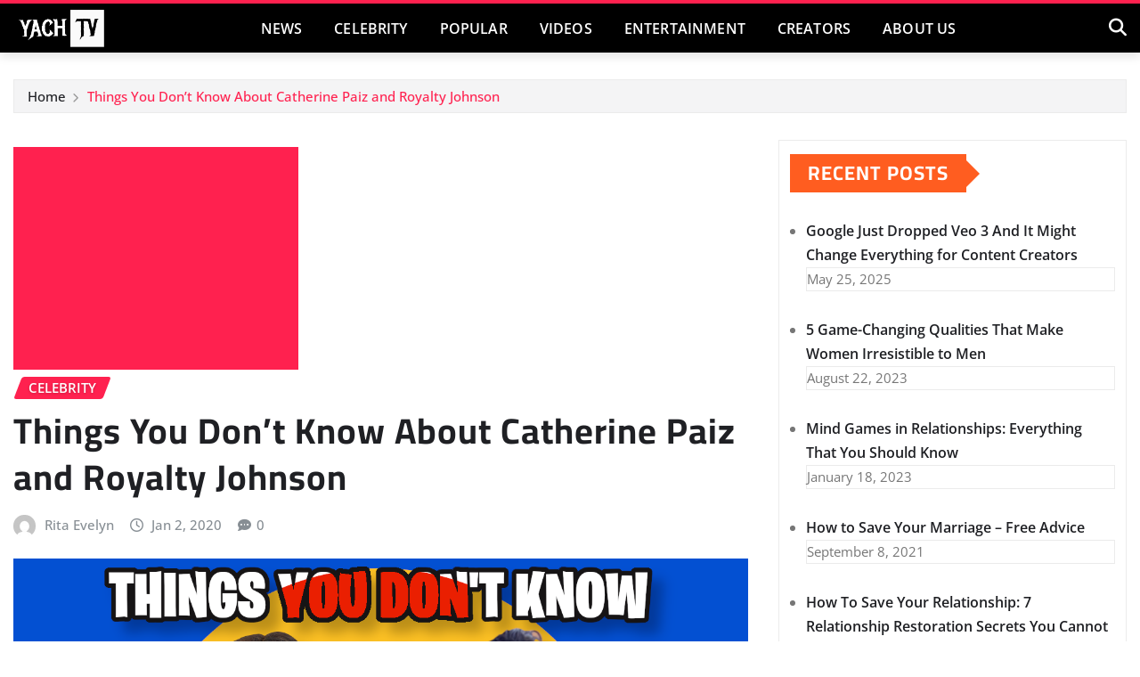

--- FILE ---
content_type: text/html; charset=utf-8
request_url: https://www.google.com/recaptcha/api2/aframe
body_size: 268
content:
<!DOCTYPE HTML><html><head><meta http-equiv="content-type" content="text/html; charset=UTF-8"></head><body><script nonce="dvC7n3OLh9PSZSl39XZ-8w">/** Anti-fraud and anti-abuse applications only. See google.com/recaptcha */ try{var clients={'sodar':'https://pagead2.googlesyndication.com/pagead/sodar?'};window.addEventListener("message",function(a){try{if(a.source===window.parent){var b=JSON.parse(a.data);var c=clients[b['id']];if(c){var d=document.createElement('img');d.src=c+b['params']+'&rc='+(localStorage.getItem("rc::a")?sessionStorage.getItem("rc::b"):"");window.document.body.appendChild(d);sessionStorage.setItem("rc::e",parseInt(sessionStorage.getItem("rc::e")||0)+1);localStorage.setItem("rc::h",'1768662208426');}}}catch(b){}});window.parent.postMessage("_grecaptcha_ready", "*");}catch(b){}</script></body></html>

--- FILE ---
content_type: text/css
request_url: https://yachtv.net/wp-content/themes/provo-news/assets/css/theme-default.css?ver=6.9
body_size: 2255
content:
/* Name: theme-default.css */

/*--------------------------------------------------------------
=>>	Smartmenus - Navabr Css
--------------------------------------------------------------*/

/*Navbar Dropdown Dark Css*/
.navbar.navbar-dark .nav .dropdown-item:focus, 
.navbar.navbar-dark .nav .dropdown-item:hover {
    color: #ff214f;
}
.navbar.navbar-dark .nav .dropdown-menu .menu-item.active .dropdown-item {
    color: #ff214f;
}
.navbar.navbar-dark .nav .dropdown-menu > .menu-item > ul.dropdown-menu .menu-item.active .dropdown-item {
	color: #ff214f;
}
.navbar.navbar-dark .nav .dropdown-menu > .menu-item > ul.dropdown-menu > .menu-item > .dropdown-item:hover, 
.navbar.navbar-dark .nav .dropdown-menu > .menu-item > ul.dropdown-menu > .menu-item > .dropdown-item:focus {
	color: #ff214f;
}
@media (max-width: 991px) {	
	.navbar.navbar-dark .nav .menu-item:hover .nav-link, 
	.navbar.navbar-dark .nav .menu-item.active .nav-link {
		color: #ff214f;
	}
	/*Navbar Dropdown Dark Css*/
	.navbar.navbar-dark .nav .dropdown-menu .dropdown-item:hover, 
	.navbar.navbar-dark .nav .dropdown-menu .dropdown-item:focus { 
		color: #ff214f;
	}
}
@media (min-width: 992px) {
	/*Navbar Dropdown Dark Css*/
	.navbar.navbar-dark .nav .dropdown-item:focus, 
	.navbar.navbar-dark .nav .dropdown-item:hover {
		color: #ff214f;
	}
}

.site-branding .site-title a:hover, .site-branding .site-title a:focus {
    color: #ff214f;
}
.navbar.navbar-dark .navbar-toggler:focus {
	border: 1px solid #01012f;
    color: #01012f;
}


/*--------------------------------------------------------------
=>>	Common
--------------------------------------------------------------*/

blockquote {
	border-left: 3px solid #ff214f;
}
address i { 
	color: #ff214f;
}

mark, ins { background: #ff214f; }

input[type="text"]:focus,
input[type="email"]:focus,
input[type="url"]:focus,
input[type="password"]:focus,
input[type="search"]:focus,
input[type="number"]:focus,
input[type="tel"]:focus,
input[type="range"]:focus,
input[type="date"]:focus,
input[type="month"]:focus,
input[type="week"]:focus,
input[type="time"]:focus,
input[type="datetime"]:focus,
input[type="datetime-local"]:focus,
input[type="color"]:focus,
textarea:focus {
	box-shadow: 0 0 0 0.25rem rgba(255,33,79,.45) !important;
	border-color: #ff214f !important;
}
button,
input[type="button"],
input[type="submit"] {
    border: 2px solid #ff214f;
}
button:hover,
button:focus,
input[type="button"]:hover,
input[type="button"]:focus,
input[type="submit"]:hover,
input[type="submit"]:focus {
    border: 2px solid #ff214f;
    color: #ff214f;
}


/*--------------------------------------------------------------
=>> Buttons
--------------------------------------------------------------*/

.btn-default { background: #ff214f; }
.btn-light:hover, .btn-light:focus { background: #ff214f; }
.btn-default-dark { background: #ff214f; }
.btn-border { border: 2px solid #ff214f; }
.btn-border:hover, .btn-border:focus { background: #ff214f; border: 2px solid #ff214f; }
.common-btn {
	border: 2px solid #ff214f;
}
.common-btn:hover, 
.common-btn:focus {
    color: #ff214f !important;
	border: 2px solid #ff214f;
}


/*--------------------------------------------------------------
=>> Search Popup Box For Header
--------------------------------------------------------------*/

#search-popup .btn {
	background-color: #ff214f;
	border: 1px solid #ff214f;
}
/*Serch Form for entry-content*/
#searchform.input-group .btn {
	border: 2px solid #ff214f;
}
#searchform.input-group .btn:hover {
	border: 2px solid #ff214f;
	background-color: #ff214f;
}

/*--------------------------------------------------------------
=>> Header Contact Details
--------------------------------------------------------------*/

.head-contact-info li span.newsexo-time { 
	background-color: #ff214f;
}


/*--------------------------------------------------------------
=>> Social Icons
--------------------------------------------------------------*/

.custom-social-icons li > a {
	color: #ff214f;
}
.custom-social-icons .followus:before {
    background: #ff214f;
}
.custom-social-icons .followus:after {
    background: #ff214f;
}


/*--------------------------------------------------------------
=>> Trending News Top Marqueee Area
--------------------------------------------------------------*/

.trending-news-col .heading h5 {
	background-color: #ff214f;
}
.trending-news-col .heading h5:before {
	border-left: 15px solid #ff214f;
}
.trending-news-col .trending-news-content a:hover h6, 
.trending-news-col .trending-news-content a:focus h6 {
	color: #ff214f;
}
.news-section-title.five h5 {
	background-color: #ff214f;
}
.news-section-title.five h5:before {
	border-left: 15px solid #ff214f;
}


/*--------------------------------------------------------------
=>> News Section Title & View All Button
--------------------------------------------------------------*/

.view-all-btn:hover, 
.view-all-btn:focus {
    background-color: #ff214f;
    border: 1px solid #ff214f;
}


/*--------------------------------------------------------------
=>> Big News Section - Featured News
--------------------------------------------------------------*/

.overlay-news-area .entry-header .entry-title a:hover, 
.overlay-news-area .entry-header .entry-title a:focus {
	text-decoration-color: #ff214f;
}
.overlay-news-area .entry-meta a:hover, 
.overlay-news-area .entry-meta a:focus {
	text-decoration-color: #ff214f;
}

/*--------------------------------------------------------------
=>> List View News Section
--------------------------------------------------------------*/

.list-view-news-area .entry-header .entry-title a:hover, 
.list-view-news-area .entry-header .entry-title a:focus {
	color: #ff214f;
	text-decoration-color: #ff214f;
}
.list-view-news-area .entry-meta a:hover, 
.list-view-news-area .entry-meta a:focus {
	text-decoration-color: #ff214f;
}

/*--------------------------------------------------------------
=>> Grid View News Section
--------------------------------------------------------------*/

.grid-view-news-area.vrsn-three {
    border-top: 2px solid #ff214f;
}
.grid-view-news-area .entry-header .entry-title a:hover, 
.grid-view-news-area .entry-header .entry-title a:focus {
    color: #ff214f;
    text-decoration-color: #ff214f;
}
.grid-view-news-area .entry-meta a:hover, 
.grid-view-news-area .entry-meta a:focus {
	text-decoration-color: #ff214f;
}


/*--------------------------------------------------------------
=>> Blog Meta
--------------------------------------------------------------*/

.entry-meta a:hover, .entry-meta a:focus { color: #ff214f; }
.entry-meta .cat-links a { 
	color: #ff214f;
}
/*Meta Category*/
.entry-meta .cat-links .links-bg:nth-child(1) {
	background: #ff214f;
}
/*Meta Tags*/
.entry-meta .tag-links a {
    background-color: #ff214f;
    border: 1px solid #ff214f;
}
/*More Link*/
.more-link {
    border: 1px solid #ff214f;
}
.more-link:hover, .more-link:focus {
	color: #ff214f !important;
}
.more-link i {
	color: #ff214f;
}
/*Pagination*/
.pagination a:hover, .pagination a.active { background-color: #ff214f; border: 1px solid #ff214f; }
.pagination .nav-links .page-numbers.current { background-color: #ff214f; border: 1px solid #ff214f; }
/*Edit Link*/
.edit-link {
	border: 1px solid #ff214f;
}
.edit-link .post-edit-link:hover, 
.edit-link i.fa-edit { 
	color: #ff214f; 
}
address a:hover, address a:focus {
    color: #ff214f !important;
    text-decoration: underline;
}


/*--------------------------------------------------------------
=>> Blog Single
--------------------------------------------------------------*/

.entry-content a {
	color: #ff214f;
}
.entry-content a:hover, 
.entry-content a:focus {
	color: #ff214f;
}
/*Blog Author*/
.post-author-area.vrsn-three {
	border-top: 2px solid #ff214f;
}
.post-author-area .author-content .author-name a:hover { 
	color: #ff214f;
    text-decoration-color: #ff214f;
}
.post-author-area .author-content p a { 
	color: #ff214f;
}
.post-author-area .author-content p a:hover { 
	color: #ff214f;
	text-decoration-color: #ff214f;
}
/*Comments*/
.theme-comment-area.vrsn-three {
    border-top: 2px solid #ff214f;
}
.comment-avatar { 
	border: 3px solid #ff214f;  
}
.comment-detail-title a:hover, 
.comment-detail-title a:focus { 
	color: #ff214f; 
}
.reply a {
	border: 1px solid #ff214f;
}
.reply a:hover, .reply a:focus { 
	border: 1px solid #ff214f;
	color: #ff214f; 
}
/*Comment Form*/
.theme-comment-form.vrsn-three .comment-form {
    border-top: 2px solid #ff214f;
}
.comment-form .required {
	color: #ff214f;
}
.logged-in-as a {
	text-decoration: underline 0.10em #ff214f;
}
.logged-in-as a:hover, 
.logged-in-as a:focus {
    color: #ff214f;
    text-decoration-color: #ff214f;
}


/*--------------------------------------------------------------
=>> Mixed Classes
--------------------------------------------------------------*/

.bg-default { background-color: #ff214f !important; }
.text-default { color: #ff214f !important; }
.entry-header .entry-title a:hover, 
.entry-header .entry-title a:focus { 
	color: #ff214f; 
}


/*--------------------------------------------------------------
=>> Theme Breadcrumb Area
--------------------------------------------------------------*/

.page-breadcrumb > li a:hover,
.page-breadcrumb > li.active, 
.page-breadcrumb > li.active a { 
	color: #ff214f; 
}


/*--------------------------------------------------------------
=>> Sidebar Widgets
--------------------------------------------------------------*/

.sidebar .widget .wp-block-heading.eight {
	background-color: #ff214f;
}
.sidebar .widget .wp-block-heading.eight:before {
	border-left: 15px solid #ff214f;
}
/*Latest Posts Widget*/
.widget .wp-block-latest-posts li a:hover, 
.widget .wp-block-latest-posts li a:focus {
	color: #ff214f;
	text-decoration-color: #ff214f;
}
/*List View Post Widget*/
.list-view-post-widget .post .entry-header .entry-title a:hover, 
.list-view-post-widget .post .entry-header .entry-title a:focus {
	color: #ff214f;
	text-decoration-color: #ff214f;
}
.list-view-post-widget .post .entry-meta .posted-on a:hover, 
.list-view-post-widget .post .entry-meta .posted-on a:focus {
	text-decoration-color: #ff214f;
}
/*Tags*/
.widget .tagcloud a:hover, .widget .tagcloud a:focus {
    background-color: #ff214f;
    border: 1px solid #ff214f;
}
/*Mixed Widget for All Sidebar*/
.widget .wp-block-archives-list li a:hover,
.widget .wp-block-archives-list li a:focus,
.widget .wp-block-categories-list li a:hover,
.widget .wp-block-categories-list li a:focus,
.widget .wp-block-page-list li a:hover, 
.widget .wp-block-page-list li a:focus, 
.widget .widget_meta ul li a:hover, 
.widget .widget_meta ul li a:focus,
.widget.widget_meta ul li a:hover, 
.widget.widget_meta ul li a:focus,
.widget .wp-block-latest-comments li a:hover, 
.widget .wp-block-latest-comments li a:focus, 
.widget .wp-block-rss li a:hover, 
.widget .wp-block-rss li a:focus {
    color: #ff214f;
    text-decoration-color: #ff214f;
}
/*Navigation Menu Widget*/
.widget ul.menu li.menu-item a:hover {
	color: #ff214f;
    text-decoration-color: #ff214f;
}
/*Tags Widget*/
.widget .wp-block-tag-cloud a {
	background-color: #ff214f;
	border: 1px solid #ff214f;
}
/*Calendar Widget*/
.widget .wp-block-calendar {
	border: 2px solid #ff214f;
}
.widget .wp-block-calendar .wp-calendar-nav .wp-calendar-nav-prev a, 
.widget .wp-block-calendar .wp-calendar-nav .wp-calendar-nav-prev a:hover,  
.widget .wp-block-calendar .wp-calendar-nav .wp-calendar-nav-next a, 
.widget .wp-block-calendar .wp-calendar-nav .wp-calendar-nav-next a:hover {
	color: #ff214f;
}
.widget .wp-block-calendar caption {
	background-color: #ff214f;
}
.widget .wp-block-calendar table:where(:not(.has-text-color)) a, 
.widget .wp-block-calendar table:where(:not(.has-text-color)) a:hover {
	color: #ff214f;
}
.widget .wp-block-calendar .wp-calendar-nav-prev a, 
.widget .wp-block-calendar .wp-calendar-nav-next a, 
.widget .wp-block-calendar .wp-calendar-nav-prev a:hover, 
.widget .wp-block-calendar .wp-calendar-nav-next a:hover {
	color: #ff214f;
} 
/*Table Widget*/
.widget .wp-block-table .wp-element-caption {
    background-color: #ff214f;
}
.widget .wp-block-table td a {
	color: #ff214f;
}
.widget .wp-block-table td a:hover {
	color: #ff214f;
	text-decoration-color: #ff214f;
}
/*Looged-in-color*/
.logged-in-color a {
    text-decoration: underline 0.10em #ff214f;
}
.logged-in-color a:hover, .logged-in-color a:focus {
    color: #ff214f;
    text-decoration-color: #ff214f;
}

/*--------------------------------------------------------------
=>> Footer Section & Widgets
--------------------------------------------------------------*/

/*Recent Posts Widget*/
.footer-sidebar .widget .wp-block-latest-posts li a:hover, 
.footer-sidebar .widget .wp-block-latest-posts li a:focus {
	color: #ff214f;
	text-decoration-color: #ff214f;
}
/*subscribe-newsletter*/
.subscribe-area .btn-subscribe { 
	background: #ff214f;
	border: 1px solid #ff214f;
}
.subscribe-area .btn-subscribe:hover { 
	border: 1px solid #ff214f;	
	color: #ff214f;
}
/*Mixed Widget for Footer Sidebar*/
.footer-sidebar .widget .wp-block-archives-list li a:hover,
.footer-sidebar .widget .wp-block-categories-list li a:hover,
.footer-sidebar .widget .wp-block-page-list li a:hover, 
.footer-sidebar .widget .widget_meta ul li a:hover, 
.footer-sidebar .widget.widget_meta ul li a:hover, 
.footer-sidebar .widget .wp-block-latest-comments li a:hover, 
.footer-sidebar .widget .wp-block-rss li a:hover, 
.footer-sidebar .widget ul.menu li.menu-item a:hover {
    color: #ff214f;
    text-decoration-color: #ff214f;
}
.footer-sidebar .widget .wp-block-table td a {
	color: #ff214f !important;
}
.footer-sidebar .widget #searchform.input-group .btn {
	background-color: #ff214f;
}


/*--------------------------------------------------------------
=>> Footer Copyrights - Site Info - Footer Menu
--------------------------------------------------------------*/

.site-info a { 
	color: #ff214f;
}
.site-info a:hover, 
.site-info a:focus {
	color: #ff214f;
    text-decoration-color: #ff214f;
}

ul.site-info-menu li a:hover, 
ul.site-info-menu li a:focus {
	color: #ff214f;
	text-decoration-color: #ff214f;
}
ul.site-info-menu .menu-item.active .nav-link {
	color: #ff214f;
}


/*--------------------------------------------------------------
=>> 404 Error Page
--------------------------------------------------------------*/

.theme-error-page .title b { color: #ff214f; }
.theme-error-page .title i { color: #ff214f; }


/*--------------------------------------------------------------
=>> Page Scroll Up
--------------------------------------------------------------*/

.page-scroll-up a {
	background: #ff214f;
}
.page-scroll-up a:hover,
.page-scroll-up a:active {
	background: #ff214f;
}
